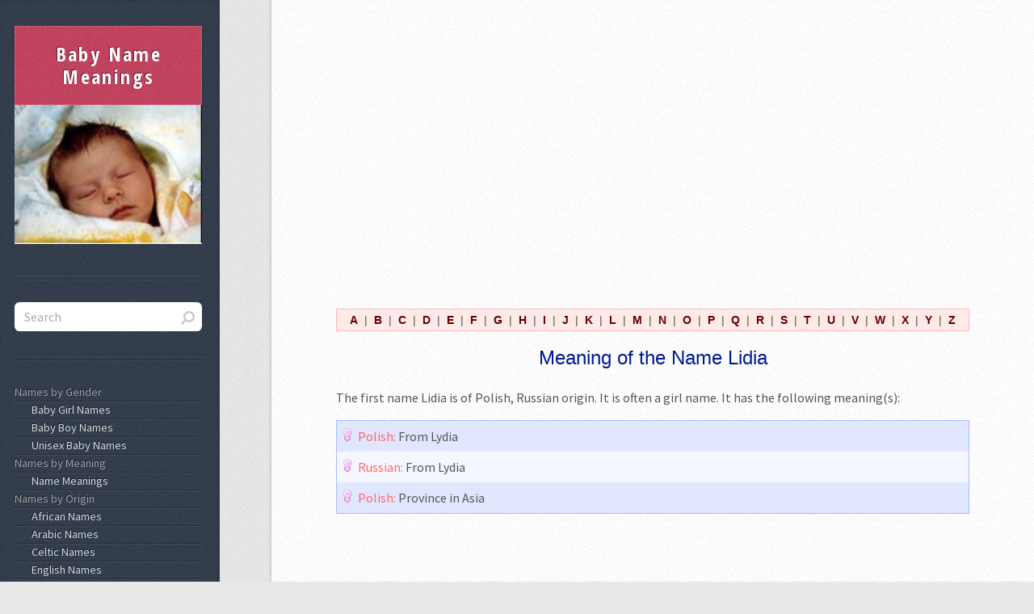

--- FILE ---
content_type: text/html; charset=UTF-8
request_url: https://www.baby-names-meanings.net/meaning/lidia.html
body_size: 3337
content:
<!DOCTYPE HTML>
<html>
	<head>
		<title>Lidia Meaning. Baby Names & Meanings. What Does Lidia Mean?</title>
		<meta charset="utf-8" />
		<meta name="language" content="english">
		<meta name="viewport" content="width=device-width, initial-scale=1" />
		<meta name="description" content="" />
		<meta name="google-site-verification" content="yRxkej_qXUt9lIArihlA_K73v2P3jbKCxK9c051FvZA" />

		<!-- bootstrap 4.0 beta-2 -->
		<link href="https://maxcdn.bootstrapcdn.com/bootstrap/4.0.0-beta.2/css/bootstrap.min.css" rel="stylesheet" integrity="sha384-PsH8R72JQ3SOdhVi3uxftmaW6Vc51MKb0q5P2rRUpPvrszuE4W1povHYgTpBfshb" crossorigin="anonymous">

		<!--[if lte IE 8]><script src="https://www.baby-names-meanings.net/assets/js/ie/html5shiv.js"></script><![endif]-->
		<link rel="stylesheet" href="https://www.baby-names-meanings.net/assets/css/main.css" />
		<!--[if lte IE 8]><link rel="stylesheet" href="https://www.baby-names-meanings.net/assets/css/ie8.css" /><![endif]-->

		<script src="https://ajax.googleapis.com/ajax/libs/jquery/3.4.0/jquery.min.js"></script>
	</head>
	<body>

		<!-- Content -->
			<div id="content">
				<div class="inner">			<!-- header -->
			<table width="100%">
				<tr><td align="center">
				<script async src="https://pagead2.googlesyndication.com/pagead/js/adsbygoogle.js"></script>
				<!-- Baby Names Responsive -->
				<ins class="adsbygoogle"
					style="display:block"
					data-ad-client="ca-pub-6261706564471652"
					data-ad-slot="1009187447"
					data-ad-format="auto"
					data-full-width-responsive="true"></ins>
				<script>
					(adsbygoogle = window.adsbygoogle || []).push({});
				</script>
</td></tr>
			</table>    <div style="float: right;">
        			<iframe src="https://www.facebook.com/plugins/like.php?href=https%3A%2F%2Fwww.facebook.com%2Fbabynamemeanings%2F&width=175&layout=button_count&action=like&size=large&show_faces=true&share=true&height=30&appId" width="175" height="30" async="async" style="border:none;overflow:hidden" scrolling="no" frameborder="0" allowTransparency="true"></iframe>
    </div><table width="100%" id="letter_index" border="0" align="center" cellpadding="0" cellspacing="0" style="border: 1px solid #FFB9B9;">
  <tr>
    <td valign="top" align="center" bgcolor="#FFEAEA" style="font: 12px;">
<a href="https://www.baby-names-meanings.net/letter/a.html" class="letter">A</a> | <a href="https://www.baby-names-meanings.net/letter/b.html" class="letter">B</a> | <a href="https://www.baby-names-meanings.net/letter/c.html" class="letter">C</a> | <a href="https://www.baby-names-meanings.net/letter/d.html" class="letter">D</a> | <a href="https://www.baby-names-meanings.net/letter/e.html" class="letter">E</a> | <a href="https://www.baby-names-meanings.net/letter/f.html" class="letter">F</a> | <a href="https://www.baby-names-meanings.net/letter/g.html" class="letter">G</a> | <a href="https://www.baby-names-meanings.net/letter/h.html" class="letter">H</a> | <a href="https://www.baby-names-meanings.net/letter/i.html" class="letter">I</a> | <a href="https://www.baby-names-meanings.net/letter/j.html" class="letter">J</a> | <a href="https://www.baby-names-meanings.net/letter/k.html" class="letter">K</a> | <a href="https://www.baby-names-meanings.net/letter/l.html" class="letter">L</a> | <a href="https://www.baby-names-meanings.net/letter/m.html" class="letter">M</a> | <a href="https://www.baby-names-meanings.net/letter/n.html" class="letter">N</a> | <a href="https://www.baby-names-meanings.net/letter/o.html" class="letter">O</a> | <a href="https://www.baby-names-meanings.net/letter/p.html" class="letter">P</a> | <a href="https://www.baby-names-meanings.net/letter/q.html" class="letter">Q</a> | <a href="https://www.baby-names-meanings.net/letter/r.html" class="letter">R</a> | <a href="https://www.baby-names-meanings.net/letter/s.html" class="letter">S</a> | <a href="https://www.baby-names-meanings.net/letter/t.html" class="letter">T</a> | <a href="https://www.baby-names-meanings.net/letter/u.html" class="letter">U</a> | <a href="https://www.baby-names-meanings.net/letter/v.html" class="letter">V</a> | <a href="https://www.baby-names-meanings.net/letter/w.html" class="letter">W</a> | <a href="https://www.baby-names-meanings.net/letter/x.html" class="letter">X</a> | <a href="https://www.baby-names-meanings.net/letter/y.html" class="letter">Y</a> | <a href="https://www.baby-names-meanings.net/letter/z.html" class="letter">Z</a>    </td>
  </tr>
</table>
<table width="100%" border="0" align="center" cellpadding="0" cellspacing="0">
  <tr>
    <td height="20">
      <h1 style="font: 18pt arial; color: #001A91; text-align: center; margin: 0px; padding: 4px;">Meaning of the Name Lidia</h1>
    </td>
  </tr>
  <tr>
    <td align="center" style="padding-bottom: 3px;">
   </td>
 </tr>
</table>
			<p>The first name Lidia is of Polish, Russian origin. It is often a girl name.  It has the following meaning(s):</p><div class="name_exact"><div class="name_exact_row"><img src="/img/icon_girl.png" class="gender_icon"><span class="name_exact_origin">Polish:</span> From Lydia</div><div class="name_exact_row"><img src="/img/icon_girl.png" class="gender_icon"><span class="name_exact_origin">Russian:</span> From Lydia</div><div class="name_exact_row"><img src="/img/icon_girl.png" class="gender_icon"><span class="name_exact_origin">Polish:</span> Province in Asia</div></div>			<!-- similar_names -->
			<table width="100%">
				<tr><td align="center">
				<script async src="https://pagead2.googlesyndication.com/pagead/js/adsbygoogle.js"></script>
				<!-- Baby Names Responsive -->
				<ins class="adsbygoogle"
					style="display:block"
					data-ad-client="ca-pub-6261706564471652"
					data-ad-slot="1009187447"
					data-ad-format="auto"
					data-full-width-responsive="true"></ins>
				<script>
					(adsbygoogle = window.adsbygoogle || []).push({});
				</script>
</td></tr>
			</table><h3>Similar Names</h3><div style="padding: 5px; border: 1px solid #99C19F; background:#EAF2EB; margin-bottom: 15px; ">		<a href="https://www.baby-names-meanings.net/meaning/lada.html" class="names_2">Lada</a> | 		<a href="https://www.baby-names-meanings.net/meaning/leda.html" class="names_2">Leda</a> | 		<a href="https://www.baby-names-meanings.net/meaning/lida.html" class="names_2">Lida</a> | 		<a href="https://www.baby-names-meanings.net/meaning/liddy.html" class="names_2">Liddy</a> | 		<a href="https://www.baby-names-meanings.net/meaning/lide.html" class="names_2">Lide</a> | 		<a href="https://www.baby-names-meanings.net/meaning/lidiy.html" class="names_2">Lidiy</a> | 		<a href="https://www.baby-names-meanings.net/meaning/lita.html" class="names_2">Lita</a> | 		<a href="https://www.baby-names-meanings.net/meaning/luda.html" class="names_2">Luda</a> | 		<a href="https://www.baby-names-meanings.net/meaning/lyda.html" class="names_2">Lyda</a> | 		<a href="https://www.baby-names-meanings.net/meaning/lydda.html" class="names_2">Lydda</a> | </div><h3>Related Names</h3><div class="name_exact">				<div class="name_exact_row">
					<span class="other_name_name"><img src="/img/icon_girl.png" class="gender_icon">		<a href="https://www.baby-names-meanings.net/meaning/alida.html" class="names_2">Alida</a></span>&nbsp;
					<span class="other_name_origin">(English)</span><br>
					<span class="other_name_meaning">Beautifully Dressed (Aleda, Alidia, Alyda, Leda, Lida). Origin: Greek</span>
				</div>				<div class="name_exact_row">
					<span class="other_name_name"><img src="/img/icon_girl.png" class="gender_icon">		<a href="https://www.baby-names-meanings.net/meaning/lida.html" class="names_2">Lida</a></span>&nbsp;
					<span class="other_name_origin">(Slavic)</span><br>
					<span class="other_name_meaning">Beloved by All (Lidia, Leda)</span>
				</div></div><center><input type="button" value="go back" onclick="history.back();"></center><h3>Additional Names</h3><div style="padding: 5px; border: 1px solid #99C19F; margin-bottom: 20px; background:#EAF2EB;">		<a href="https://www.baby-names-meanings.net/meaning/danya.html" class="names_2">Danya</a> | 		<a href="https://www.baby-names-meanings.net/meaning/gazit.html" class="names_2">Gazit</a> | 		<a href="https://www.baby-names-meanings.net/meaning/gerred.html" class="names_2">Gerred</a> | 		<a href="https://www.baby-names-meanings.net/meaning/emanuel.html" class="names_2">Emanuel</a> | 		<a href="https://www.baby-names-meanings.net/meaning/rahila.html" class="names_2">Rahila</a> | 		<a href="https://www.baby-names-meanings.net/meaning/lincoln.html" class="names_2">Lincoln</a> | 		<a href="https://www.baby-names-meanings.net/meaning/fergie.html" class="names_2">Fergie</a> | 		<a href="https://www.baby-names-meanings.net/meaning/gresham.html" class="names_2">Gresham</a> | 		<a href="https://www.baby-names-meanings.net/meaning/jacobe.html" class="names_2">Jacobe</a> | 		<a href="https://www.baby-names-meanings.net/meaning/deverel.html" class="names_2">Deverel</a> | 		<a href="https://www.baby-names-meanings.net/meaning/vaninath.html" class="names_2">Vaninath</a> | 		<a href="https://www.baby-names-meanings.net/meaning/rikki.html" class="names_2">Rikki</a> | 		<a href="https://www.baby-names-meanings.net/meaning/markus.html" class="names_2">Markus</a> | 		<a href="https://www.baby-names-meanings.net/meaning/mayuri.html" class="names_2">Mayuri</a> | 		<a href="https://www.baby-names-meanings.net/meaning/llevelys.html" class="names_2">Llevelys</a> | </div>								<!-- footer -->
			<table width="100%">
				<tr><td align="center">
				<script async src="https://pagead2.googlesyndication.com/pagead/js/adsbygoogle.js"></script>
				<!-- Baby Names Responsive -->
				<ins class="adsbygoogle"
					style="display:block"
					data-ad-client="ca-pub-6261706564471652"
					data-ad-slot="1009187447"
					data-ad-format="auto"
					data-full-width-responsive="true"></ins>
				<script>
					(adsbygoogle = window.adsbygoogle || []).push({});
				</script>
</td></tr>
			</table>
				</div>
			</div>

			<!-- Sidebar -->
			<div id="sidebar">

					<!-- Logo -->
					<h1 id="logo"><a href="https://www.baby-names-meanings.net/">Baby Name Meanings</a></h1>
					<a href="https://www.baby-names-meanings.net/"><img src="https://www.baby-names-meanings.net/img/baby.jpg" width="100%" title="Baby Names - Unique, Popular, Name for Girl, Boy. Unusual, Foreign, International Baby Names"></a>

					<!-- Search -->
					<section class="box search">
							<div class="box search">
		<form method="get" action="https://www.baby-names-meanings.net/search.php" style="margin: 0px;">
			<input type="text" name="name" size="" maxlength="50" value="" placeholder="Search">
		</form>
	</div>
					</section>

                    

					<!-- Nav -->
					<nav id="nav">
						<ul>
							<li class="nav_heading">Names by Gender</li>
							<li><a href="https://www.baby-names-meanings.net/gender/girl.html">&nbsp;&nbsp;Baby Girl Names</a></li>
							<li><a href="https://www.baby-names-meanings.net/gender/boy.html">&nbsp;&nbsp;Baby Boy Names</a></li>
							<li><a href="https://www.baby-names-meanings.net/gender/unisex.html">&nbsp;&nbsp;Unisex Baby Names</a></li>
							<li class="nav_heading">Names by Meaning</li>
							<li><a href="https://www.baby-names-meanings.net/meanings.html">&nbsp;&nbsp;Name Meanings</a></li>
							<li class="nav_heading">Names by Origin</li>
							<li><a href="https://www.baby-names-meanings.net/origin/african.html">&nbsp;&nbsp;African Names</a></li>
							<li><a href="https://www.baby-names-meanings.net/origin/arabic.html">&nbsp;&nbsp;Arabic Names</a></li>
							<li><a href="https://www.baby-names-meanings.net/origin/celtic.html">&nbsp;&nbsp;Celtic Names</a></li>
							<li><a href="https://www.baby-names-meanings.net/origin/english.html">&nbsp;&nbsp;English Names</a></li>
							<li><a href="https://www.baby-names-meanings.net/origin/french.html">&nbsp;&nbsp;French Names</a></li>
							<li><a href="https://www.baby-names-meanings.net/origin/german.html">&nbsp;&nbsp;German Names</a></li>
							<li><a href="https://www.baby-names-meanings.net/origin/hebrew.html">&nbsp;&nbsp;Hebrew Names</a></li>
							<li><a href="https://www.baby-names-meanings.net/origin/hindu.html">&nbsp;&nbsp;Hindu Names</a></li>
							<li><a href="https://www.baby-names-meanings.net/origin/indian.html">&nbsp;&nbsp;Indian Names</a></li>
							<li><a href="https://www.baby-names-meanings.net/origin/latin.html">&nbsp;&nbsp;Latin Names</a></li>
							<li><a href="https://www.baby-names-meanings.net/origin/native-american.html">&nbsp;&nbsp;Native American Names</a></li>
							<li><a href="https://www.baby-names-meanings.net/origin/portuguese.html">&nbsp;&nbsp;Portuguese Names</a></li>
							<li><a href="https://www.baby-names-meanings.net/origin/russian.html">&nbsp;&nbsp;Russian Names</a></li>
							<li><a href="https://www.baby-names-meanings.net/origin/spanish.html">&nbsp;&nbsp;Spanish Names</a></li>
							<li><a href="https://www.baby-names-meanings.net/origins.html">&nbsp;&nbsp;More Foreign Baby Names</a></li>
						</ul>
					</nav>

					<!-- Text -->
					<!--<section class="box text-style1">
						<div class="inner">
							<p>
								some text
							</p>
						</div>
					</section>-->

					<!-- Recent Posts -->
					<!--<section class="box recent-posts">
						<header>
							<h2>Recent Posts</h2>
						</header>
						<ul>
							<li><a href="#">Lorem ipsum dolor</a></li>
							<li><a href="#">Feugiat nisl aliquam</a></li>
							<li><a href="#">Sed dolore magna</a></li>
							<li><a href="#">Malesuada commodo</a></li>
							<li><a href="#">Ipsum metus nullam</a></li>
						</ul>
					</section>-->

					<!-- Recent Comments -->
					<!--<section class="box recent-comments">
						<header>
							<h2>Recent Comments</h2>
						</header>
						<ul>
							<li>case on <a href="#">Lorem ipsum dolor</a></li>
							<li>molly on <a href="#">Sed dolore magna</a></li>
							<li>case on <a href="#">Sed dolore magna</a></li>
						</ul>
					</section>-->

					<!-- additional_sites -->

					<section class="box">
						<header>
							<h2>About</h2>
						</header>
						<ul>
							<li><a href="/privacy-policy/">Privacy Policy</a></li>
						</ul>
					</section>

					<!-- Copyright -->
					<ul id="copyright">
						<li>&copy; 2026 baby-names-meanings.net</li><li><span style="font-size: smaller;">Theme By: <a href="http://html5up.net" rel="nofollow">HTML5 UP</a></span></li>
					</ul>
			</div>

			<!-- Scripts -->
			<script src="https://cdnjs.cloudflare.com/ajax/libs/popper.js/1.8.2/umd/popper.min.js"></script><!-- popper - required for bootstrap -->
			<script src="https://maxcdn.bootstrapcdn.com/bootstrap/4.0.0-beta.2/js/bootstrap.min.js" integrity="sha384-alpBpkh1PFOepccYVYDB4do5UnbKysX5WZXm3XxPqe5iKTfUKjNkCk9SaVuEZflJ" crossorigin="anonymous"></script>
			<script src="https://www.baby-names-meanings.net/assets/js/skel.min.js"></script>
			<script src="https://www.baby-names-meanings.net/assets/js/util.js"></script>
			<!--[if lte IE 8]><script src="https://www.baby-names-meanings.net/assets/js/ie/respond.min.js"></script><![endif]-->
			<script src="https://www.baby-names-meanings.net/assets/js/main.js"></script>
			<!-- Google tag (gtag.js) -->
<script async src="https://www.googletagmanager.com/gtag/js?id=G-GMNSVS8QES"></script>
<script>
  window.dataLayer = window.dataLayer || [];
  function gtag(){dataLayer.push(arguments);}
  gtag('js', new Date());

  gtag('config', 'G-GMNSVS8QES');
</script>
			
		</body>
	</html>

--- FILE ---
content_type: text/html; charset=utf-8
request_url: https://www.google.com/recaptcha/api2/aframe
body_size: 267
content:
<!DOCTYPE HTML><html><head><meta http-equiv="content-type" content="text/html; charset=UTF-8"></head><body><script nonce="aaKenRJXxqTOTeCs-NN99g">/** Anti-fraud and anti-abuse applications only. See google.com/recaptcha */ try{var clients={'sodar':'https://pagead2.googlesyndication.com/pagead/sodar?'};window.addEventListener("message",function(a){try{if(a.source===window.parent){var b=JSON.parse(a.data);var c=clients[b['id']];if(c){var d=document.createElement('img');d.src=c+b['params']+'&rc='+(localStorage.getItem("rc::a")?sessionStorage.getItem("rc::b"):"");window.document.body.appendChild(d);sessionStorage.setItem("rc::e",parseInt(sessionStorage.getItem("rc::e")||0)+1);localStorage.setItem("rc::h",'1769908585425');}}}catch(b){}});window.parent.postMessage("_grecaptcha_ready", "*");}catch(b){}</script></body></html>

--- FILE ---
content_type: text/javascript
request_url: https://www.baby-names-meanings.net/assets/js/main.js
body_size: 624
content:
/*
	Striped by HTML5 UP
	html5up.net | @n33co
	Free for personal and commercial use under the CCA 3.0 license (html5up.net/license)
*/

(function($) {

	skel.breakpoints({
		desktop: '(min-width: 737px)',
		wide: '(min-width: 1201px)',
		narrow: '(min-width: 737px) and (max-width: 1200px)',
		narrower: '(min-width: 737px) and (max-width: 1000px)',
		mobile: '(max-width: 736px)'
	});

	$(function() {
		var	$window = $(window),
			$body = $('body'),
			$document = $(document);

		// Disable animations/transitions until the page has loaded.
		$body.addClass('is-loading');

		$window.on('load', function() {
			$body.removeClass('is-loading');
		});

		// Fix: Placeholder polyfill.
		$('form').placeholder();

		// Prioritize "important" elements on mobile.
		skel.on('+mobile -mobile', function() {
			$.prioritize(
				'.important\\28 mobile\\29',
				skel.breakpoint('mobile').active
			);
		});

		// Off-Canvas Sidebar.

		// Height hack.
		var $sc = $('#sidebar, #content'), tid;

		$window
		.on('resize', function() {
			window.clearTimeout(tid);
			tid = window.setTimeout(function() {
				$sc.css('min-height', $document.height());
			}, 100);
		})
		.on('load', function() {
			$window.trigger('resize');
		})
		.trigger('resize');

		// Title Bar.
		$(
			'<div id="titleBar">' +
				'<a href="#sidebar" class="toggle"></a>' +
				'<span class="title">' + $('#logo').html() + '</span>' +
			'</div>'
		)
		.appendTo($body);

		// Sidebar
		$('#sidebar')
			.panel({
				delay: 500,
				hideOnClick: true,
				hideOnSwipe: true,
				resetScroll: true,
				resetForms: true,
				side: 'left',
				target: $body,
				visibleClass: 'sidebar-visible'
			});

		// Fix: Remove navPanel transitions on WP<10 (poor/buggy performance).
		if (skel.vars.os == 'wp' && skel.vars.osVersion < 10)
			$('#titleBar, #sidebar, #main').css('transition', 'none');

	});

})(jQuery);